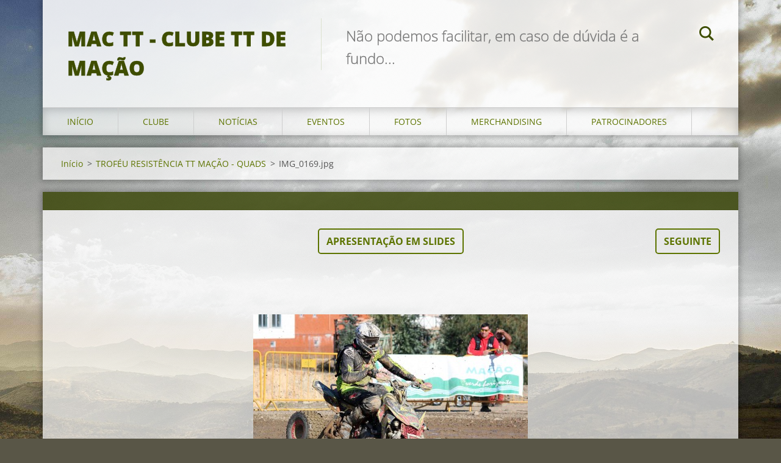

--- FILE ---
content_type: text/html; charset=UTF-8
request_url: https://www.mactt.pt/album/trofeu-resistencia-tt-macao-quads/img-0169-jpg/
body_size: 5849
content:
<!doctype html>
<!--[if IE 8]><html class="lt-ie10 lt-ie9 no-js" lang="pt"> <![endif]-->
<!--[if IE 9]><html class="lt-ie10 no-js" lang="pt"> <![endif]-->
<!--[if gt IE 9]><!-->
<html class="no-js" lang="pt">
<!--<![endif]-->
	<head>
		<base href="https://www.mactt.pt/">
  <meta charset="utf-8">
  <meta name="description" content="">
  <meta name="keywords" content="">
  <meta name="generator" content="Webnode">
  <meta name="apple-mobile-web-app-capable" content="yes">
  <meta name="apple-mobile-web-app-status-bar-style" content="black">
  <meta name="format-detection" content="telephone=no">
    <link rel="icon" type="image/svg+xml" href="/favicon.svg" sizes="any">  <link rel="icon" type="image/svg+xml" href="/favicon16.svg" sizes="16x16">  <link rel="icon" href="/favicon.ico"><link rel="canonical" href="https://www.mactt.pt/album/trofeu-resistencia-tt-macao-quads/img-0169-jpg/">
<script type="text/javascript">(function(i,s,o,g,r,a,m){i['GoogleAnalyticsObject']=r;i[r]=i[r]||function(){
			(i[r].q=i[r].q||[]).push(arguments)},i[r].l=1*new Date();a=s.createElement(o),
			m=s.getElementsByTagName(o)[0];a.async=1;a.src=g;m.parentNode.insertBefore(a,m)
			})(window,document,'script','//www.google-analytics.com/analytics.js','ga');ga('create', 'UA-797705-6', 'auto',{"name":"wnd_header"});ga('wnd_header.set', 'dimension1', 'W1');ga('wnd_header.set', 'anonymizeIp', true);ga('wnd_header.send', 'pageview');var pageTrackerAllTrackEvent=function(category,action,opt_label,opt_value){ga('send', 'event', category, action, opt_label, opt_value)};</script>
  <link rel="alternate" type="application/rss+xml" href="https://mactt.pt/rss/all.xml" title="Ver todos os artigos">
<!--[if lte IE 9]><style type="text/css">.cke_skin_webnode iframe {vertical-align: baseline !important;}</style><![endif]-->
		<meta http-equiv="X-UA-Compatible" content="IE=edge">
		<title>IMG_0169.jpg :: MAC TT - Clube TT de Mação</title>
		<meta name="viewport" content="width=device-width, initial-scale=1.0, maximum-scale=1.0, user-scalable=no">
		<link rel="stylesheet" href="https://d11bh4d8fhuq47.cloudfront.net/_system/skins/v12/50001469/css/style.css" />

		<script type="text/javascript" language="javascript" src="https://d11bh4d8fhuq47.cloudfront.net/_system/skins/v12/50001469/js/script.min.js"></script>


		<script type="text/javascript">
		/* <![CDATA[ */
		wtf.texts.set("photogallerySlideshowStop", 'Pausa');
		wtf.texts.set("photogallerySlideshowStart", 'Apresentação em slides');
		wtf.texts.set("faqShowAnswer", 'Expandir FAQ');
		wtf.texts.set("faqHideAnswer", 'Agrupar FAQ');
		wtf.texts.set("menuLabel", 'Menu');
		/* ]]> */
		</script>
	
				<script type="text/javascript">
				/* <![CDATA[ */
					
					if (typeof(RS_CFG) == 'undefined') RS_CFG = new Array();
					RS_CFG['staticServers'] = new Array('https://d11bh4d8fhuq47.cloudfront.net/');
					RS_CFG['skinServers'] = new Array('https://d11bh4d8fhuq47.cloudfront.net/');
					RS_CFG['filesPath'] = 'https://www.mactt.pt/_files/';
					RS_CFG['filesAWSS3Path'] = 'https://d676725b3c.clvaw-cdnwnd.com/40679b02815eb937be1ffd1afa5d0697/';
					RS_CFG['lbClose'] = 'Fechar';
					RS_CFG['skin'] = 'default';
					if (!RS_CFG['labels']) RS_CFG['labels'] = new Array();
					RS_CFG['systemName'] = 'Webnode';
						
					RS_CFG['responsiveLayout'] = 1;
					RS_CFG['mobileDevice'] = 0;
					RS_CFG['labels']['copyPasteSource'] = 'Ler mais:';
					
				/* ]]> */
				</script><script type="text/javascript" src="https://d11bh4d8fhuq47.cloudfront.net/_system/client/js/compressed/frontend.package.1-3-108.js?ph=d676725b3c"></script><style type="text/css"></style></head>
	<body>		<div id="wrapper" class="index">

			<div id="content" class="centered">

					<header id="header" class="centered">
						<div id="header-inner">
							<div id="logo-wrapper" class="">
							    <div id="logo"><a href="home/" title="Ir para a página inicial"><span id="rbcSystemIdentifierLogo">MAC TT - Clube TT de Mação</span></a></div>							</div>
							 
<div id="slogan" class="">
    <span id="rbcCompanySlogan" class="rbcNoStyleSpan">Não podemos facilitar, em caso de dúvida é a fundo...                                                                                                                                                                                                          </span></div>
 
<div id="menu-links" class="">
    <a id="menu-link" href="#menu">
        Menu    </a>

	<a id="fulltext-link" href="#fulltext">
		Pesquisar no site	</a>
</div>
 
<div id="fulltext" class="">
    
	<form action="/search/" method="get" id="fulltextSearch">

		<fieldset>
			<input id="fulltextSearchText" type="text" name="text" value="" placeholder="Pesquisar no site">
			<button id="fulltextSearchButton" type="submit">Pesquisar</button>
		</fieldset>

	</form>
	</div>
 
 
 


						</div>
					</header>

				<main id="main" class="centered">
					<div id="main-inner">
						<div id="navigator" class="">
						    <div id="pageNavigator" class="rbcContentBlock"><a class="navFirstPage" href="/home/">Início</a><span class="separator"> &gt; </span>    <a href="fotos/a2017/">TROFÉU RESISTÊNCIA TT MAÇÃO - QUADS</a><span class="separator"> &gt; </span>    <span id="navCurrentPage">IMG_0169.jpg</span></div>						</div>
						 
<div class="column">

	

		<div class="widget widget-gallery-detail">
			<h1 class="widget-title"></h1>
			<div class="widget-content">
				<div class="gallery-control">
					<div class="control-prev"></div>
					<div class="control-slideshow">
						<a id="slideshowControl" onclick="RubicusFrontendIns.startSlideshow(); return(false);" onmouseover="this.className='enableControl hover'" onmouseout="this.className='enableControl'" title="Inicia a apresentação">
							Apresentação em slides
						</a>
						<script type="text/javascript"> if ( RubicusFrontendIns.isPhotogalleryAjaxMode() ) { document.getElementById('slideshowControl').className = "enableControl"; } </script>
					</div>
					<div class="control-next"> 

		<a href="/album/trofeu-resistencia-tt-macao-quads/img-0184-jpg/" onclick="RubicusFrontendIns.showPhotogalleryImage(this.href);" title="Seguinte">Seguinte</a>

	</div>
				</div>

				<div class="gallery-detail">
					<a href="/images/200025762-e443fe482c-public/IMG_0169.jpg?s3=1" onclick="return !window.open(this.href);" title="A página será apresentada numa nova janela">
						<img src="https://d676725b3c.clvaw-cdnwnd.com/40679b02815eb937be1ffd1afa5d0697/system_preview_detail_200025762-e443fe482c-public/IMG_0169.jpg" width="450" height="300" alt="" onload="RubicusFrontendIns.startSlideshowInterval();">
					</a>
				</div>
			</div>
			<div class="widget-footer">
				
				<div class="back-link"><a href="fotos/a2017/">Voltar</a></div>
			</div>
		</div>

    
	
			<script type="text/javascript">
			RubicusFrontendIns.setNextPhotogalleryImage('/album/trofeu-resistencia-tt-macao-quads/img-0184-jpg/');
			RubicusFrontendIns.setPreviousPhotogalleryImage('');
			</script>
			

		<div class="widget widget-wysiwyg">
			<div class="widget-content">

	

			</div>
			<div class="widget-footer"></div>
		</div>

	

		<div class="widget widget-wysiwyg">
			<div class="widget-content">

	<p style="text-align: center;">&nbsp;<a href="http://www.cm-macao.pt/" target="_blank"><img alt="" src="https://d676725b3c.clvaw-cdnwnd.com/40679b02815eb937be1ffd1afa5d0697/200031768-2e7792e77b/22140355_1644236685609297_1834603373_o.jpg" style="width: 450px; height: 164px;"></a>&nbsp; &nbsp; &nbsp; &nbsp; &nbsp; &nbsp; &nbsp; &nbsp; &nbsp; &nbsp; &nbsp; &nbsp;&nbsp;<a href="https://www.mactt.pt/socios/"><img alt="" src="https://d676725b3c.clvaw-cdnwnd.com/40679b02815eb937be1ffd1afa5d0697/200000195-bea06bf988/QUER-SER-SOCIO[1].jpg" style="text-align: center; font-size: 1rem; line-height: 1.5; width: 175px; height: 177px;"></a></p>


			</div>
			<div class="widget-footer"></div>
		</div>

	</div>

 


					</div>
				</main>

				<nav id="menu" role="navigation" class="horizontal js-remove js-remove-section-header ">
				    

	<ul class="menu">
	<li class="first">
		<a href="/home/">
		Início
	</a>
	</li>
	<li>
		<a href="/o-clube/">
		Clube
	</a>
	
	<ul class="level1">
		<li class="first">
		<a href="/socios/">
		Proposta para novo Sócio
	</a>
	</li>
		<li>
		<a href="/area-de-socios/">
		Área Reservada a Sócios
	</a>
	</li>
		<li>
		<a href="/actividades-na-nossa-sede/">
		Sede MAC TT
	</a>
	</li>
		<li>
		<a href="/direc%c3%a7%c3%a3o/">
		Corpos Sociais
	</a>
	</li>
		<li>
		<a href="/estatutos/">
		Estatutos
	</a>
	</li>
		<li>
		<a href="/parceria-com-o-cdos/">
		Protocolos com entidades
	</a>
	</li>
		<li>
		<a href="/donativos-mac-tt/">
		Donativos MAC TT
	</a>
	</li>
		<li>
		<a href="/cartazes/">
		Cartazes MAC TT
	</a>
	</li>
		<li class="last">
		<a href="/trabalhos-brindes-ofertas/">
		Trabalhos/Brindes/Ofertas MAC TT
	</a>
	</li>
	</ul>
	</li>
	<li>
		<a href="/noticias/">
		Notícias
	</a>
	</li>
	<li>
		<a href="/eventos-mac-tt/">
		Eventos
	</a>
	
	<ul class="level1">
		<li class="first">
		<a href="/eventos-mac-tt/5a-prova-do-cpt-4x4/">
		2025 - 5ª PROVA CPT 4X4
	</a>
	</li>
		<li>
		<a href="/eventos-mac-tt/2025-14o-passeio-tt-vila-de-macao/">
		2025 - 14º PASSEIO TT VILA DE MAÇÃO
	</a>
	</li>
		<li>
		<a href="/eventos-mac-tt/2%c2%ba-prova-cpt-4x4/">
		2024 - 2º PROVA CPT 4X4
	</a>
	</li>
		<li>
		<a href="/eventos-mac-tt/5o-encontro-nacional-toyota-land-cruiser/">
		2023 - 5º Encontro Nacional Toyota Land Cruiser
	</a>
	</li>
		<li>
		<a href="/eventos-mac-tt/2023-challenge-r3-500-macao-verde-horizonte/">
		2023 - Challenge R3 500 Mação Verde Horizonte
	</a>
	</li>
		<li>
		<a href="/eventos-mac-tt/2023-cpt-4x4/">
		2023 - 2ª Prova CPT 4X4
	</a>
	</li>
		<li>
		<a href="/eventos-mac-tt/2023-12o-aniversario-mac-tt/">
		2023 - 12º Aniversário MAC TT
	</a>
	</li>
		<li>
		<a href="/eventos-mac-tt/2a-prova-cnrr-macao-2022/">
		2022 - 2ª PROVA CNRR MAÇÃO
	</a>
	</li>
		<li>
		<a href="/eventos-mac-tt/2022-4%c2%aa-prova-cpt-4x4/">
		2022 - 4ª Prova CPT 4X4
	</a>
	</li>
		<li>
		<a href="/eventos-mac-tt/2022-challenge-r3-500-macao-verde-horizonte/">
		2022 - Challenge R3 500 Mação Verde Horizonte
	</a>
	</li>
		<li>
		<a href="/eventos-mac-tt/2021-1%c2%aa-prova-campeonato-nacional-rally-raid/">
		2021 - 1ª Prova CNRR
	</a>
	</li>
		<li>
		<a href="/eventos-mac-tt/a2020-2%c2%ba-prova-do-campeonato-nacional-rally-raid/">
		2020 - 2º Prova do CNRR
	</a>
	</li>
		<li>
		<a href="/eventos-mac-tt/a2020-2%c2%ba-passeio-desmotorizado/">
		2020 - 2º Passeio &quot;Des&quot;motorizado MAC TT
	</a>
	</li>
		<li>
		<a href="/eventos-mac-tt/a2020-9%c2%ba-aniversario-mac-tt/">
		2020 - 9º Aniversário MAC TT
	</a>
	</li>
		<li>
		<a href="/eventos-mac-tt/2019-super-enduro/">
		2019 - 2ª Prova CN Super Enduro
	</a>
	</li>
		<li>
		<a href="/eventos-mac-tt/a2019-cnrr/">
		2019 - 1ª Prova CNRR
	</a>
	</li>
		<li>
		<a href="/eventos-mac-tt/a2019-2%c2%aa-etapa-campeonato-portugal-trial-4x4/">
		2019 - 2ª Prova do CPT 4x4
	</a>
	</li>
		<li>
		<a href="/eventos-mac-tt/a2019-1%c2%ba-passeio-desmotorizado-mac-tt/">
		2019 - 1º Passeio &quot;Des&quot;Motorizado MAC TT
	</a>
	</li>
		<li>
		<a href="/eventos-mac-tt/a2019-8%c2%ba-aniversario-mac-tt/">
		2019 - 8º Aniversário MAC TT
	</a>
	</li>
		<li>
		<a href="/eventos-mac-tt/a2018-jantar-de-natal-mac-tt/">
		2018 - Jantar de Natal MAC TT
	</a>
	</li>
		<li>
		<a href="/eventos-mac-tt/a2018-2%c2%aa-edicao-da-resistencia-todo-o-terreno-vila-de-macao/">
		2018 - 2ª Edição da Resistência Todo o Terreno Vila de Mação
	</a>
	</li>
		<li>
		<a href="/eventos-mac-tt/a2018-super-enduro/">
		2018 - 3ª Prova Camp. Super Enduro
	</a>
	</li>
		<li>
		<a href="/eventos-mac-tt/a2018-3%c2%aa-prova-cnrr/">
		2018 - 3ª Prova CNRR
	</a>
	</li>
		<li>
		<a href="/eventos-mac-tt/a2018-3%c2%aa-prova-do-campeonato-portugal-trial-4x4/">
		2018 - 3ª Prova do CPT 4x4
	</a>
	</li>
		<li>
		<a href="/eventos-mac-tt/a2018-7%c2%ba-aniversario-mac-tt/">
		2018 - 7º Aniversário MAC TT
	</a>
	</li>
		<li>
		<a href="/eventos-mac-tt/a2018-bmw-adventure-camp-macao/">
		2018 -  BMW Adventure Camp Mação
	</a>
	</li>
		<li>
		<a href="/eventos-mac-tt/a2017-jantar-de-natal-2017/">
		2017 - Jantar de Natal 2017
	</a>
	</li>
		<li>
		<a href="/eventos-mac-tt/a2017-13%c2%ba-passeio-tt-vila-de-macao/">
		2017 - 13º Passeio TT Vila de Mação
	</a>
	</li>
		<li>
		<a href="/eventos-mac-tt/a2017-trofeu-nacional-resistencia-todo-o-terreno/">
		2017 - Troféu Nacional Resistência Todo o Terreno
	</a>
	</li>
		<li>
		<a href="/eventos-mac-tt/r3/">
		2017 - Roadbook Rally Raid
	</a>
	</li>
		<li>
		<a href="/eventos-mac-tt/a2017-1%c2%aa-prova-do-campeonato-super-enduro/">
		2017 - 1ª Prova do Camp. Super Enduro
	</a>
	</li>
		<li>
		<a href="/eventos-mac-tt/a2017-3%c2%aa-prova-cntrial-4x4/">
		2017 - 3ª Prova CNTrial 4x4
	</a>
	</li>
		<li>
		<a href="/eventos-mac-tt/a6%c2%ba-passeio-mac-tt/">
		2017 - Passeio MAC TT
	</a>
	</li>
		<li>
		<a href="/eventos-mac-tt/a2016-jantar-de-natal/">
		2016 - Jantar de Natal
	</a>
	</li>
		<li>
		<a href="/eventos-mac-tt/roadbook-rally-raid-r3-macao-2016/">
		2016 - RoadBook Rally Raid R3 - Mação
	</a>
	</li>
		<li>
		<a href="/eventos-mac-tt/a2016-4%c2%aa-prova-do-cnsuperenduro/">
		2016 - 4ª Prova do Camp. Nacional SuperEnduro
	</a>
	</li>
		<li>
		<a href="/eventos-mac-tt/a2016-feira-mostra-de-macao/">
		2016 - Feira Mostra de Mação
	</a>
	</li>
		<li>
		<a href="/eventos-mac-tt/a2016-2%c2%aa-prova-do-cnt-4x4-macao/">
		2016 - 2ª Prova do CNT - 4x4 Mação
	</a>
	</li>
		<li>
		<a href="/eventos-mac-tt/a2016-12%c2%ba-passeio-tt-vila-de-macao/">
		2016 - 12º Passeio TT Vila de Mação
	</a>
	</li>
		<li>
		<a href="/eventos-mac-tt/a2016-5%c2%ba-aniversario/">
		2016 - 5º Aniversário
	</a>
	</li>
		<li>
		<a href="/eventos-mac-tt/jantar-de-natal-2015/">
		2015 - Jantar de Natal
	</a>
	</li>
		<li>
		<a href="/eventos-mac-tt/noticias-cnt-4x4-macao-2015/">
		2015 - Notícias CNT 4x4 Mação
	</a>
	</li>
		<li>
		<a href="/eventos-mac-tt/trial-2015/">
		2015 - CNTrial 4x4
	</a>
	</li>
		<li>
		<a href="/eventos-mac-tt/feira-mostra-2015/">
		2015 - Feira Mostra
	</a>
	</li>
		<li>
		<a href="/eventos-mac-tt/baja-proen%c3%a7a-oleiros-ma%c3%a7%c3%a3o/">
		2015 - Baja TT Oleiros/Proença/Mação
	</a>
	</li>
		<li>
		<a href="/eventos-mac-tt/a11%c2%ba-passeio-tt-vila-de-ma%c3%a7%c3%a3o-2015/">
		2015 - 11º Passeio TT Vila de Mação
	</a>
	</li>
		<li>
		<a href="/eventos-mac-tt/a4%c2%ba-aniversario-2015/">
		2015 - 4º Aniversário
	</a>
	</li>
		<li>
		<a href="/eventos-mac-tt/cntrial-4x4-2014/">
		2014 - CNTrial 4x4
	</a>
	</li>
		<li>
		<a href="/eventos-mac-tt/fotos-trial/">
		2014 - CNTrial 4x4 Fotos Mação
	</a>
	</li>
		<li>
		<a href="/eventos-mac-tt/filmes-trial/">
		2014 - CNtrial 4x4 Filmes Mação
	</a>
	</li>
		<li>
		<a href="/eventos-mac-tt/reportagens-trial/">
		2014 - CNTrial 4x4 Reportagens Mação
	</a>
	</li>
		<li class="last">
		<a href="/eventos-mac-tt/eventos-mac-tt/">
		EVENTOS MAC TT - ANTERIORES
	</a>
	</li>
	</ul>
	</li>
	<li>
		<a href="/fotos/">
		Fotos
	</a>
	
	<ul class="level1">
		<li class="first">
		<a href="/fotos/2022/">
		2022
	</a>
	</li>
		<li>
		<a href="/fotos/a2019/">
		2019
	</a>
	</li>
		<li>
		<a href="/fotos/a2018/">
		2018
	</a>
	</li>
		<li>
		<a href="/fotos/a2017/">
		2017 
	</a>
	</li>
		<li>
		<a href="/fotos/a4%c2%aa-prova-cnsuper-enduro-2016/">
		2016
	</a>
	</li>
		<li>
		<a href="/fotos/a4%c2%aa-aniversario-mac-tt-2015/">
		2015
	</a>
	</li>
		<li>
		<a href="/fotos-2014/">
		2014 
	</a>
	</li>
		<li>
		<a href="/fotos/jantar-de-natal-mac-tt-2013/">
		2013 - Jantar de Natal MAC TT
	</a>
	</li>
		<li>
		<a href="/fotos/a15%c2%ba-portugal-les-a-les-em-ma%c3%a7%c3%a3o-2013/">
		2013 - 15º Portugal Lés-a-Lés em Mação
	</a>
	</li>
		<li class="last">
		<a href="/fotos/a14%c2%ba-portugal-les-a-les-em-ma%c3%a7%c3%a3o-2012/">
		2012 - 14º Portugal Lés-a-Lés em Mação
	</a>
	</li>
	</ul>
	</li>
	<li>
		<a href="/mearchandising/">
		Merchandising
	</a>
	
	<ul class="level1">
		<li class="first">
		<a href="/mearchandising/bones/">
		1 - Bonés
	</a>
	</li>
		<li>
		<a href="/mearchandising/camisola-adulto/">
		2 - Sweat Manga Curta
	</a>
	</li>
		<li>
		<a href="/mearchandising/sweat/">
		3 - Sweat com capuz
	</a>
	</li>
		<li>
		<a href="/mearchandising/casaco-parka/">
		4 - Casaco/Parka
	</a>
	</li>
		<li>
		<a href="/mearchandising/a5-casaco-softshell/">
		5 - Casaco Softshell 
	</a>
	</li>
		<li>
		<a href="/mearchandising/calcas/">
		6 - Calças 
	</a>
	</li>
		<li class="last">
		<a href="/mearchandising/7-casaco-verde-c-capuz/">
		7 - Casaco Verde com capuz
	</a>
	</li>
	</ul>
	</li>
	<li class="last">
		<a href="/patrocinadores/">
		Patrocinadores
	</a>
	</li>
</ul>
				
				</nav>
				 


				<footer id="footer" class="centered">
					<div id="footer-inner">
 
<div class="column">
<div id="contact" class="">
    

		<div class="widget widget-contact">

	

		<div class="widget-content">
			<span class="contact-company"><span>MAC TT - Clube TT de Mação</span></span>
			

		<span class="contact-address"><span>6120 - Mação</span></span>

	
			
			

		<span class="contact-email"><span><a href="&#109;&#97;&#105;&#108;&#116;&#111;:&#109;&#97;&#99;&#116;&#116;&#109;&#97;&#99;&#97;&#111;&#64;&#103;&#109;&#97;&#105;&#108;&#46;&#99;&#111;&#109;"><span id="rbcContactEmail">&#109;&#97;&#99;&#116;&#116;&#109;&#97;&#99;&#97;&#111;&#64;&#103;&#109;&#97;&#105;&#108;&#46;&#99;&#111;&#109;</span></a></span></span>

	
		</div>

	

		</div>

				
</div>
 
</div>

<div class="column">
<div id="lang" class="">
    <div id="languageSelect"></div>			
</div>
 
<div id="copyright" class="">
    <span id="rbcFooterText" class="rbcNoStyleSpan">© 2014 Todos os direitos reservados.</span></div>
 
<div id="signature" class="">
    <span class="rbcSignatureText">MAC TT - Clube TT de Mação</span></div>
 
</div>



					</div>
				</footer>

				

			</div>

			

		</div>
	<div id="rbcFooterHtml"></div><script type="text/javascript">var keenTrackerCmsTrackEvent=function(id){if(typeof _jsTracker=="undefined" || !_jsTracker){return false;};try{var name=_keenEvents[id];var keenEvent={user:{u:_keenData.u,p:_keenData.p,lc:_keenData.lc,t:_keenData.t},action:{identifier:id,name:name,category:'cms',platform:'WND1',version:'2.1.157'},browser:{url:location.href,ua:navigator.userAgent,referer_url:document.referrer,resolution:screen.width+'x'+screen.height,ip:'18.218.204.226'}};_jsTracker.jsonpSubmit('PROD',keenEvent,function(err,res){});}catch(err){console.log(err)};};</script></body>
</html>